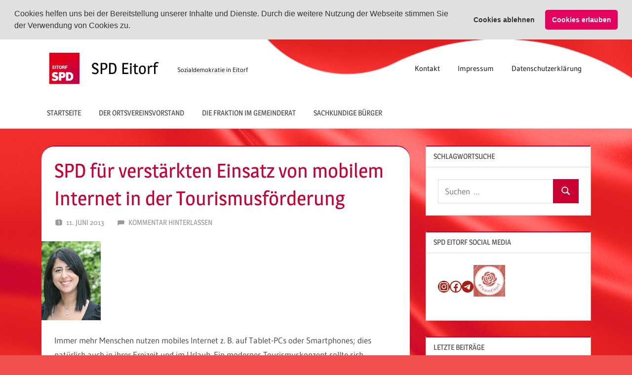

--- FILE ---
content_type: text/css
request_url: https://www.spd-eitorf.de/wp-content/uploads/siteorigin-widgets/sow-image-default-0d67fc9ef16a-1022.css?ver=6.9
body_size: 873
content:
.so-widget-sow-image-default-0d67fc9ef16a-1022 .sow-image-container {
  display: flex;
  align-items: flex-start;
  justify-content: center;
}
.so-widget-sow-image-default-0d67fc9ef16a-1022 .sow-image-container > a {
  display: inline-block;
  
  
}
@media screen and (-ms-high-contrast: active), screen and (-ms-high-contrast: none) {
  .so-widget-sow-image-default-0d67fc9ef16a-1022 .sow-image-container > a {
    display: flex;
  }
}
.so-widget-sow-image-default-0d67fc9ef16a-1022 .sow-image-container .so-widget-image {
  display: block;
  
  
  
  -webkit-mask-image: url("https://www.spd-eitorf.de/wp-content/plugins/so-widgets-bundle/base/inc/shapes/images/circle.svg");
  -webkit-mask-position: center;
  -webkit-mask-repeat: no-repeat;
  -webkit-mask-size: contain;
  mask-image: url("https://www.spd-eitorf.de/wp-content/plugins/so-widgets-bundle/base/inc/shapes/images/circle.svg");
  mask-position: center;
  mask-repeat: no-repeat;
  mask-size: contain;
}

--- FILE ---
content_type: text/css
request_url: https://www.spd-eitorf.de/wp-content/uploads/siteorigin-widgets/sow-headline-default-89467aa0aca3-1022.css?ver=6.9
body_size: 1673
content:
.so-widget-sow-headline-default-89467aa0aca3-1022 .sow-headline-container h3.sow-headline {
  
  text-align: center;
  color: #2d2d2d;
  line-height: 1.4em;
  font-size: 20px;
  margin-top: 0px;
  margin-bottom: 0px;
}
@media (max-width: 780px) {
  .so-widget-sow-headline-default-89467aa0aca3-1022 .sow-headline-container h3.sow-headline {
    text-align: center;
  }
}
.so-widget-sow-headline-default-89467aa0aca3-1022 .sow-headline-container h3.sow-headline a {
  color: #2d2d2d;
}
.so-widget-sow-headline-default-89467aa0aca3-1022 .sow-headline-container p.sow-sub-headline {
  
  text-align: center;
  color: #626262;
  line-height: 1.4em;
  font-size: 15px;
  margin-top: 15px;
  margin-bottom: 15px;
}
@media (max-width: 780px) {
  .so-widget-sow-headline-default-89467aa0aca3-1022 .sow-headline-container p.sow-sub-headline {
    text-align: center;
  }
}
.so-widget-sow-headline-default-89467aa0aca3-1022 .sow-headline-container p.sow-sub-headline a {
  color: #626262;
}
.so-widget-sow-headline-default-89467aa0aca3-1022 .sow-headline-container .decoration {
  line-height: 0em;
  text-align: center;
  margin-top: 20px;
  margin-bottom: 20px;
}
@media (max-width: 780px) {
  .so-widget-sow-headline-default-89467aa0aca3-1022 .sow-headline-container .decoration {
    text-align: center;
  }
}
.so-widget-sow-headline-default-89467aa0aca3-1022 .sow-headline-container .decoration .decoration-inside {
  height: 1px;
  display: inline-block;
  border-top: 1px none #eeeeee;
  width: 100%;
  max-width: 80%;
}
.so-widget-sow-headline-default-89467aa0aca3-1022 .sow-headline-container *:first-child {
  margin-top: 0 !important;
}
.so-widget-sow-headline-default-89467aa0aca3-1022 .sow-headline-container *:last-child {
  margin-bottom: 0 !important;
}

--- FILE ---
content_type: text/css
request_url: https://www.spd-eitorf.de/wp-content/uploads/siteorigin-widgets/sow-button-wire-d0082c0c7118-1022.css?ver=6.9
body_size: 2139
content:
.so-widget-sow-button-wire-d0082c0c7118-1022 .ow-button-base {
  zoom: 1;
}
.so-widget-sow-button-wire-d0082c0c7118-1022 .ow-button-base:before {
  content: '';
  display: block;
}
.so-widget-sow-button-wire-d0082c0c7118-1022 .ow-button-base:after {
  content: '';
  display: table;
  clear: both;
}
@media (max-width: 780px) {
  .so-widget-sow-button-wire-d0082c0c7118-1022 .ow-button-base.ow-button-align-center {
    text-align: center;
  }
  .so-widget-sow-button-wire-d0082c0c7118-1022 .ow-button-base.ow-button-align-center.ow-button-align-justify .sowb-button {
    display: inline-block;
  }
}
.so-widget-sow-button-wire-d0082c0c7118-1022 .ow-button-base .sowb-button {
  -ms-box-sizing: border-box;
  -moz-box-sizing: border-box;
  -webkit-box-sizing: border-box;
  box-sizing: border-box;
  -webkit-border-radius: 0.25px 0px 0px 0px;
  -moz-border-radius: 0.25px 0px 0px 0px;
  border-radius: 0.25px 0px 0px 0px;
  background: transparent;
  border: 2px solid #f84646;
  color: #f84646 !important;
  font-size: 1em;
  
  padding: 1em;
  text-shadow: 0 1px 0 rgba(0, 0, 0, 0.05);
  width: 250px;
  max-width: 100%;
  padding-inline: 2em;
}
.so-widget-sow-button-wire-d0082c0c7118-1022 .ow-button-base .sowb-button > span {
  display: flex;
  justify-content: center;
}
.so-widget-sow-button-wire-d0082c0c7118-1022 .ow-button-base .sowb-button > span [class^="sow-icon-"] {
  font-size: 1.3em;
}
.so-widget-sow-button-wire-d0082c0c7118-1022 .ow-button-base .sowb-button.ow-icon-placement-top > span {
  flex-direction: column;
}
.so-widget-sow-button-wire-d0082c0c7118-1022 .ow-button-base .sowb-button.ow-icon-placement-right > span {
  flex-direction: row-reverse;
}
.so-widget-sow-button-wire-d0082c0c7118-1022 .ow-button-base .sowb-button.ow-icon-placement-bottom > span {
  flex-direction: column-reverse;
}
.so-widget-sow-button-wire-d0082c0c7118-1022 .ow-button-base .sowb-button.ow-icon-placement-left > span {
  align-items: start;
}
.so-widget-sow-button-wire-d0082c0c7118-1022 .ow-button-base .sowb-button.ow-button-hover:active,
.so-widget-sow-button-wire-d0082c0c7118-1022 .ow-button-base .sowb-button.ow-button-hover:hover {
  background: #f84646;
  border-color: #f84646;
  color: #ffffff !important;
}